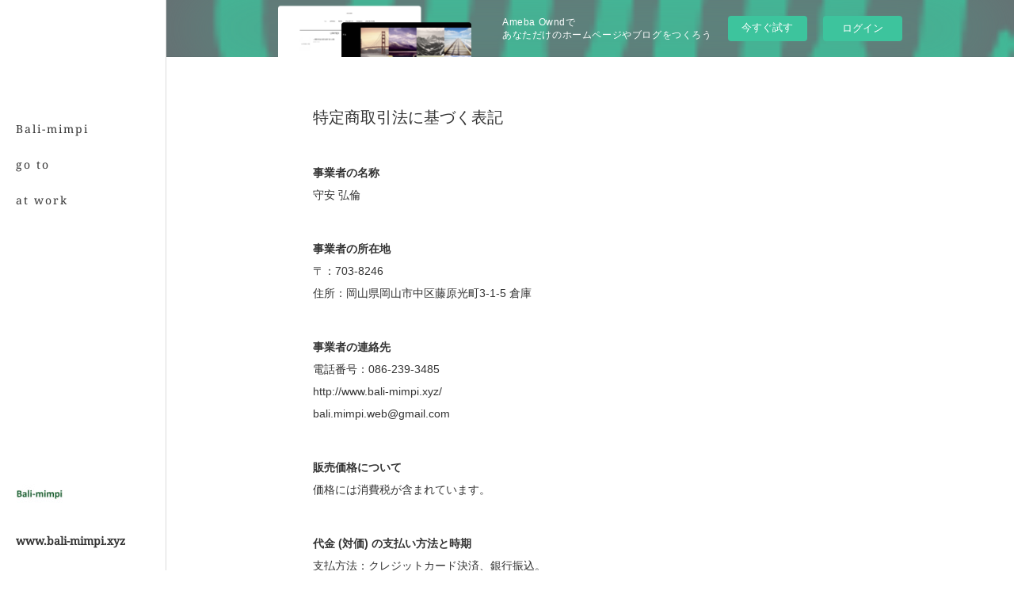

--- FILE ---
content_type: text/html; charset=utf-8
request_url: https://bali-mimpi.amebaownd.com/shops/transactionLaw
body_size: 7811
content:
<!doctype html>

            <html lang="ja" data-reactroot=""><head><meta charSet="UTF-8"/><meta http-equiv="X-UA-Compatible" content="IE=edge"/><meta name="viewport" content="width=device-width,user-scalable=no,initial-scale=1.0,minimum-scale=1.0,maximum-scale=1.0"/><title data-react-helmet="true"></title><meta name="description" content="特定商取引法に基づく表記"/><meta property="fb:app_id" content="522776621188656"/><meta property="og:url" content="https://www.bali-mimpi.xyz/shops/transactionLaw"/><meta property="og:type" content="website"/><meta property="og:title" content=""/><meta property="og:site_name" content="www.bali-mimpi.xyz"/><meta property="og:locale" content="ja_JP"/><link rel="alternate" type="application/rss+xml" title="www.bali-mimpi.xyz" href="https://www.bali-mimpi.xyz/rss.xml"/><link rel="alternate" type="application/atom+xml" title="www.bali-mimpi.xyz" href="https://www.bali-mimpi.xyz/atom.xml"/><link rel="sitemap" type="application/xml" title="Sitemap" href="/sitemap.xml"/><link href="https://static.amebaowndme.com/madrid-frontend/css/user.min-a66be375c.css" rel="stylesheet" type="text/css"/><link href="https://static.amebaowndme.com/madrid-frontend/css/sugar/index.min-a66be375c.css" rel="stylesheet" type="text/css"/><link rel="icon" href="https://cdn.amebaowndme.com/madrid-prd/madrid-web/images/sites/65014/e4706ad561d5fc858a3663e6c39570c6_056cc9f92970cbddd3420766a22c78d2.png?width=32&amp;height=32"/><link rel="apple-touch-icon" href="https://cdn.amebaowndme.com/madrid-prd/madrid-web/images/sites/65014/e4706ad561d5fc858a3663e6c39570c6_056cc9f92970cbddd3420766a22c78d2.png?width=180&amp;height=180"/><style id="site-colors" charSet="UTF-8">.u-nav-clr {
  color: #333333;
}
.u-nav-bdr-clr {
  border-color: #333333;
}
.u-nav-bg-clr {
  background-color: #ffffff;
}
.u-nav-bg-bdr-clr {
  border-color: #ffffff;
}
.u-site-clr {
  color: #333333;
}
.u-base-bg-clr {
  background-color: #ffffff;
}
.u-btn-clr {
  color: #333333;
}
.u-btn-clr:hover,
.u-btn-clr--active {
  color: rgba(51,51,51, 0.7);
}
.u-btn-clr--disabled,
.u-btn-clr:disabled {
  color: rgba(51,51,51, 0.5);
}
.u-btn-bdr-clr {
  border-color: #333333;
}
.u-btn-bdr-clr:hover,
.u-btn-bdr-clr--active {
  border-color: rgba(51,51,51, 0.7);
}
.u-btn-bdr-clr--disabled,
.u-btn-bdr-clr:disabled {
  border-color: rgba(51,51,51, 0.5);
}
.u-btn-bg-clr {
  background-color: #333333;
}
.u-btn-bg-clr:hover,
.u-btn-bg-clr--active {
  background-color: rgba(51,51,51, 0.7);
}
.u-btn-bg-clr--disabled,
.u-btn-bg-clr:disabled {
  background-color: rgba(51,51,51, 0.5);
}
.u-txt-clr {
  color: #333333;
}
.u-txt-clr--lv1 {
  color: rgba(51,51,51, 0.7);
}
.u-txt-clr--lv2 {
  color: rgba(51,51,51, 0.5);
}
.u-txt-clr--lv3 {
  color: rgba(51,51,51, 0.3);
}
.u-txt-bg-clr {
  background-color: #eaeaea;
}
.u-lnk-clr,
.u-clr-area a {
  color: #8cbeb7;
}
.u-lnk-clr:visited,
.u-clr-area a:visited {
  color: rgba(140,190,183, 0.7);
}
.u-lnk-clr:hover,
.u-clr-area a:hover {
  color: rgba(140,190,183, 0.5);
}
.u-ttl-blk-clr {
  color: #333333;
}
.u-ttl-blk-bdr-clr {
  border-color: #333333;
}
.u-ttl-blk-bdr-clr--lv1 {
  border-color: #d6d6d6;
}
.u-bdr-clr {
  border-color: #dcdcdc;
}
.u-acnt-bdr-clr {
  border-color: #ffffff;
}
.u-acnt-bg-clr {
  background-color: #ffffff;
}
body {
  background-color: #ffffff;
}
blockquote {
  color: rgba(51,51,51, 0.7);
  border-left-color: #dcdcdc;
};</style><style id="user-css" charSet="UTF-8">;</style><style media="screen and (max-width: 800px)" id="user-sp-css" charSet="UTF-8">;</style><script>
              (function(i,s,o,g,r,a,m){i['GoogleAnalyticsObject']=r;i[r]=i[r]||function(){
              (i[r].q=i[r].q||[]).push(arguments)},i[r].l=1*new Date();a=s.createElement(o),
              m=s.getElementsByTagName(o)[0];a.async=1;a.src=g;m.parentNode.insertBefore(a,m)
              })(window,document,'script','//www.google-analytics.com/analytics.js','ga');
            </script></head><body id="mdrd-a66be375c" class="u-txt-clr u-base-bg-clr theme-sugar plan-basic  "><noscript><iframe src="//www.googletagmanager.com/ns.html?id=GTM-PXK9MM" height="0" width="0" style="display:none;visibility:hidden"></iframe></noscript><script>
            (function(w,d,s,l,i){w[l]=w[l]||[];w[l].push({'gtm.start':
            new Date().getTime(),event:'gtm.js'});var f=d.getElementsByTagName(s)[0],
            j=d.createElement(s),dl=l!='dataLayer'?'&l='+l:'';j.async=true;j.src=
            '//www.googletagmanager.com/gtm.js?id='+i+dl;f.parentNode.insertBefore(j,f);
            })(window,document, 'script', 'dataLayer', 'GTM-PXK9MM');
            </script><div id="content"><div class="page u-base-bg-clr " data-reactroot=""><div class="page__outer"><div><div class="page__side side u-bdr-clr u-nav-bg-clr"><div class="side__header u-nav-bg-clr"><div><img alt=""/></div><button class="side__icon icon icon--menu2 u-nav-clr"></button><button class="side__icon icon icon--close u-nav-clr"></button></div><div class="side__scroll " role="banner"><div class="side__inner is-invisible"><div class="side__spacer"></div><nav class="side__nav global-nav js-nav-overflow-criterion" role="navigation"><ul class="side__nav-list global-nav__list u-font "><li class="global-nav__item js-nav-item "><a target="" class="u-nav-clr u-nav-bdr-clr" href="/">Bali-mimpi</a></li><li class="global-nav__item js-nav-item "><a target="" class="u-nav-clr u-nav-bdr-clr" href="/pages/2391588/blog">go to</a></li><li class="global-nav__item js-nav-item "><a target="" class="u-nav-clr u-nav-bdr-clr" href="/pages/1133425/blog">at work</a></li></ul></nav><div class="side__site-info site-info"><div><img alt=""/></div><p class="site-info__name site-name u-site-clr u-font">www.bali-mimpi.xyz</p><p class="site-info__description site-description u-nav-clr"></p></div></div></div></div></div><div class="page__inner u-base-bg-clr"><aside style="opacity:1 !important;visibility:visible !important;text-indent:0 !important;transform:none !important;display:block !important;position:static !important;padding:0 !important;overflow:visible !important;margin:0 !important"><div class="owndbarHeader  " style="opacity:1 !important;visibility:visible !important;text-indent:0 !important;transform:none !important;display:block !important;position:static !important;padding:0 !important;overflow:visible !important;margin:0 !important"></div></aside><div><div role="main" class="page__main page__main--shop static" style="opacity:1 !important;visibility:visible !important;text-indent:0 !important;transform:none !important;display:block !important;position:static !important"><div class="shopinfo u-bdr-clr" style="border-color:#dcdcdc !important"><h1 class="static-heading-lv1 u-ttl-blk-clr" style="color:#333333 !important">特定商取引法に基づく表記</h1><div><div><h2 class="static-heading-lv2 u-txt-clr" style="color:#333333 !important">事業者の名称</h2><p class="txt u-txt-clr" style="color:#333333 !important">守安 弘倫</p></div><div><h2 class="static-heading-lv2 u-txt-clr" style="color:#333333 !important">事業者の所在地</h2><p class="txt u-txt-clr" style="color:#333333 !important">〒：703-8246</p><p class="txt u-txt-clr" style="color:#333333 !important">住所：岡山県岡山市中区藤原光町3-1-5 倉庫</p></div><div><h2 class="static-heading-lv2 u-txt-clr" style="color:#333333 !important">事業者の連絡先</h2><p class="txt u-txt-clr" style="color:#333333 !important">電話番号：086-239-3485</p><p class="txt u-txt-clr" style="color:#333333 !important">http://www.bali-mimpi.xyz/<br/>bali.mimpi.web@gmail.com</p></div><div><h2 class="static-heading-lv2 u-txt-clr" style="color:#333333 !important">販売価格について</h2><p class="txt u-txt-clr" style="color:#333333 !important">価格には消費税が含まれています。</p></div><div><h2 class="static-heading-lv2 u-txt-clr" style="color:#333333 !important">代金 (対価) の支払い方法と時期</h2><p class="txt u-txt-clr" style="color:#333333 !important">支払方法：クレジットカード決済、銀行振込。<br/>支払時期：商品注文確定時でお支払いが確定致します。</p></div><div><h2 class="static-heading-lv2 u-txt-clr" style="color:#333333 !important">返品についての特約に関する事項</h2><p class="txt u-txt-clr" style="color:#333333 !important">商品に欠陥がある場合を除き、返品には応じません。</p></div><div><h2 class="static-heading-lv2 u-txt-clr" style="color:#333333 !important">役務または商品の引き渡し時期</h2><p class="txt u-txt-clr" style="color:#333333 !important">決済確認後３営業日以内に発送致します。</p></div></div></div></div></div><aside style="opacity:1 !important;visibility:visible !important;text-indent:0 !important;transform:none !important;display:block !important;position:static !important;padding:0 !important;overflow:visible !important;margin:0 !important"><div class="owndbar" style="opacity:1 !important;visibility:visible !important;text-indent:0 !important;transform:none !important;display:block !important;position:static !important;padding:0 !important;overflow:visible !important;margin:0 !important"></div></aside><footer role="contentinfo" class="page__footer footer" style="opacity:1 !important;visibility:visible !important;text-indent:0 !important;overflow:visible !important;position:static !important"><div style="opacity:1 !important;visibility:visible !important;text-indent:0 !important;overflow:visible !important;display:block !important;width:auto !important;height:auto !important;transform:none !important"><div class="shop-footer"><a class="shop-footer__link u-txt-clr u-txt-clr--lv2" href="/shops/privacyPolicy"><span style="color:rgba(51,51,51, 0.5) !important">プライバシーポリシー</span></a><a class="shop-footer__link u-txt-clr u-txt-clr--lv2" href="/shops/transactionLaw"><span style="color:rgba(51,51,51, 0.5) !important">特定商取引法に基づく表記</span></a></div></div><div class="footer__inner u-bdr-clr " style="opacity:1 !important;visibility:visible !important;text-indent:0 !important;overflow:visible !important;display:block !important;transform:none !important"><div class="footer__item u-bdr-clr" style="opacity:1 !important;visibility:visible !important;text-indent:0 !important;overflow:visible !important;display:block !important;transform:none !important"><p class="footer__copyright u-font"><small class="u-txt-clr u-txt-clr--lv2 u-font" style="color:rgba(51,51,51, 0.5) !important">Copyright © <!-- -->2026<!-- --> <!-- -->www.bali-mimpi.xyz<!-- -->.</small></p><div class="powered-by"><a href="https://www.amebaownd.com" class="powered-by__link"><span class="powered-by__text">Powered by</span><span class="powered-by__logo">AmebaOwnd</span><span class="powered-by__text">無料でホームページをつくろう</span></a></div></div></div></footer></div></div><div class="toast"></div></div></div><img src="//sy.ameblo.jp/sync/?org=sy.amebaownd.com" alt="" style="display:none" width="1" height="1"/><script charSet="UTF-8">window.mdrdEnv="prd";</script><script charSet="UTF-8">window.INITIAL_STATE={"authenticate":{"authCheckCompleted":false,"isAuthorized":false},"blogPostReblogs":{},"category":{},"currentSite":{"fetching":false,"status":null,"site":{}},"shopCategory":{},"categories":{},"notifications":{},"page":{},"paginationTitle":{},"postArchives":{},"postComments":{"submitting":false,"postStatus":null},"postDetail":{},"postList":{},"shopList":{},"shopItemDetail":{},"pureAd":{},"keywordSearch":{},"proxyFrame":{"loaded":false},"relatedPostList":{},"route":{"route":{"path":"\u002Fshops\u002FtransactionLaw","component":function Connect(props, context) {
        _classCallCheck(this, Connect);

        var _this = _possibleConstructorReturn(this, _Component.call(this, props, context));

        _this.version = version;
        _this.store = props.store || context.store;

        (0, _invariant2["default"])(_this.store, 'Could not find "store" in either the context or ' + ('props of "' + connectDisplayName + '". ') + 'Either wrap the root component in a <Provider>, ' + ('or explicitly pass "store" as a prop to "' + connectDisplayName + '".'));

        var storeState = _this.store.getState();
        _this.state = { storeState: storeState };
        _this.clearCache();
        return _this;
      },"route":{"id":"0","type":"shopLaw","idForType":"0","title":"","urlPath":"\u002Fshops\u002FtransactionLaw","isHomePage":false}},"params":{},"location":{"pathname":"\u002Fshops\u002FtransactionLaw","search":"","hash":"","action":"POP","key":"hfby7q","query":{}}},"siteConfig":{"tagline":"","title":"www.bali-mimpi.xyz","copyright":"","iconUrl":"https:\u002F\u002Fcdn.amebaowndme.com\u002Fmadrid-prd\u002Fmadrid-web\u002Fimages\u002Fsites\u002F65014\u002F71acb154971e50c6b7bdee419de32f25_c919adc77657364ec20ef6fe68342a3d.jpg","logoUrl":"https:\u002F\u002Fcdn.amebaowndme.com\u002Fmadrid-prd\u002Fmadrid-web\u002Fimages\u002Fsites\u002F65014\u002F71acb154971e50c6b7bdee419de32f25_c919adc77657364ec20ef6fe68342a3d.jpg","coverImageUrl":"https:\u002F\u002Fcdn.amebaowndme.com\u002Fmadrid-prd\u002Fmadrid-web\u002Fimages\u002Fsites\u002F65014\u002F82a34a87581afbd0b627454534737519_8d1e1d02de8427480d7d0b2bb2ea6c55.jpg","homePageId":"185150","siteId":"65014","siteCategoryIds":[445,446],"themeId":"7","theme":"sugar","shopId":"bal65014-owndshop-com","openedShop":true,"shop":{"law":{"userType":"1","corporateName":"","firstName":"弘倫","lastName":"守安","zipCode":"703-8246","prefecture":"岡山県","address":"岡山市中区藤原光町3-1-5 倉庫","telNo":"086-239-3485","aboutContact":"http:\u002F\u002Fwww.bali-mimpi.xyz\u002F\r\nbali.mimpi.web@gmail.com","aboutPrice":"価格には消費税が含まれています。","aboutPay":"支払方法：クレジットカード決済、銀行振込。\r\n支払時期：商品注文確定時でお支払いが確定致します。","aboutService":"決済確認後３営業日以内に発送致します。","aboutReturn":"商品に欠陥がある場合を除き、返品には応じません。"},"privacyPolicy":{"operator":"守安弘倫","contact":"特定商取引に基づく表記をご覧ください。","collectAndUse":"1. 取得する個人情報\n住所、氏名、電話番号、電子メールアドレス\n2. 利用目的\nサービスの提供（商品の発送や管理、資料の提供等）や当社からの連絡（お客様からのお問い合わせに対する回答やアンケート、新しいサービスや商品のご案内・広告等）","restrictionToThirdParties":"当社は、次に掲げる場合を除くほか、あらかじめご本人の同意を得ないで、お客様の個人情報を第三者に提供しません。\n\n1. 法令に基づく場合\n2. 人の生命、身体または財産の保護のために必要がある場合であって、ご本人の同意を得ることが困難であるとき\n3. 公衆衛生の向上または児童の健全な育成の推進のために特に必要がある場合であって、ご本人の同意を得ることが困難であるとき\n4. 国の機関もしくは地方公共団体またはその委託を受けた者が法令の定める事務を遂行することに対して協力する必要がある場合であって、ご本人の同意を得ることにより当該事務の遂行に支障を及ぼすおそれがあるとき\n5. あらかじめ次の事項を告知あるいは公表をしている場合\n(1) 利用目的に第三者への提供を含むこと\n(2) 第三者に提供されるデータの項目\n(3) 第三者への提供の手段または方法\n(4) ご本人の求めに応じて個人情報の第三者への提供を停止すること\nただし次に掲げる場合は上記に定める第三者には該当しません。\n(4.1) 当社が利用目的の達成に必要な範囲内において個人情報の取り扱いの全部または一部を委託する場合\n(4.2) 合併その他の事由による事業の承継に伴って個人情報が提供される場合\n","supervision":"当社はサービスを提供する上で、業務の一部（商品の発送や代金決裁等）を外部に委託することがあります。\nこの場合、個人情報を法令に従い適切に取り扱う委託先を選定し、お客様の個人情報が流出・漏洩したりすることがないよう委託先の管理体制を含め契約で取り決め適切に管理させます。","disclosure":"当社は、ご本人（または代理人）から、ご自身の個人情報についての開示、内容の訂正、追加または削除を求められたときは、ご本人に対し、当社所定の手続きにて対応します。","cookie":"クッキーについては、お客様によるサービスの利用を便利にするため（再ログイン時の手間を省略する等）に利用しますが、ブラウザの設定で拒否することが可能です。\nまた、クッキーを拒否するとサービスが受けられない場合は、その旨も公表します。"}},"user":{"id":"100320","nickname":"Bali-mimpi","photoUrl":"","createdAt":"2015-11-10T00:34:09Z","updatedAt":"2024-04-17T04:11:03Z"},"commentApproval":"reject","plan":{"id":"1","name":"Free","ownd_header":false,"powered_by":false,"pure_ads":false},"verifiedType":"general","navigations":[{"title":"Bali-mimpi","urlPath":".\u002F","target":"_self","pageId":"185150"},{"title":"go to","urlPath":".\u002Fpages\u002F2391588\u002Fblog","target":"_self","pageId":"2391588"},{"title":"at work","urlPath":".\u002Fpages\u002F1133425\u002Fblog","target":"_self","pageId":"1133425"}],"routings":[{"id":"0","type":"blog","idForType":"0","title":"","urlPath":"\u002Fposts\u002Fpage\u002F:page_num","isHomePage":false},{"id":"0","type":"blog_post_archive","idForType":"0","title":"","urlPath":"\u002Fposts\u002Farchives\u002F:yyyy\u002F:mm","isHomePage":false},{"id":"0","type":"blog_post_archive","idForType":"0","title":"","urlPath":"\u002Fposts\u002Farchives\u002F:yyyy\u002F:mm\u002Fpage\u002F:page_num","isHomePage":false},{"id":"0","type":"blog_post_category","idForType":"0","title":"","urlPath":"\u002Fposts\u002Fcategories\u002F:category_id","isHomePage":false},{"id":"0","type":"blog_post_category","idForType":"0","title":"","urlPath":"\u002Fposts\u002Fcategories\u002F:category_id\u002Fpage\u002F:page_num","isHomePage":false},{"id":"0","type":"author","idForType":"0","title":"","urlPath":"\u002Fauthors\u002F:user_id","isHomePage":false},{"id":"0","type":"author","idForType":"0","title":"","urlPath":"\u002Fauthors\u002F:user_id\u002Fpage\u002F:page_num","isHomePage":false},{"id":"0","type":"blog_post_category","idForType":"0","title":"","urlPath":"\u002Fposts\u002Fcategory\u002F:category_id","isHomePage":false},{"id":"0","type":"blog_post_category","idForType":"0","title":"","urlPath":"\u002Fposts\u002Fcategory\u002F:category_id\u002Fpage\u002F:page_num","isHomePage":false},{"id":"0","type":"blog_post_detail","idForType":"0","title":"","urlPath":"\u002Fposts\u002F:blog_post_id","isHomePage":false},{"id":"0","type":"shopItem","idForType":"0","title":"","urlPath":"\u002FshopItems\u002F:shopItemId","isHomePage":false},{"id":"0","type":"shopItemList","idForType":"0","title":"","urlPath":"\u002FshopItems\u002Fpage\u002F:pageNum","isHomePage":false},{"id":"0","type":"shopItemCategory","idForType":"0","title":"","urlPath":"\u002FshopItems\u002Fcategories\u002F:shopItemCategoryId","isHomePage":false},{"id":"0","type":"shopItemCategory","idForType":"0","title":"","urlPath":"\u002FshopItems\u002Fcategories\u002F:shopItemCategoryId\u002Fpage\u002F:pageNum","isHomePage":false},{"id":"0","type":"shopPrivacyPolicy","idForType":"0","title":"","urlPath":"\u002Fshops\u002FprivacyPolicy","isHomePage":false},{"id":"0","type":"shopLaw","idForType":"0","title":"","urlPath":"\u002Fshops\u002FtransactionLaw","isHomePage":false},{"id":"0","type":"keywordSearch","idForType":"0","title":"","urlPath":"\u002Fsearch\u002Fq\u002F:query","isHomePage":false},{"id":"0","type":"keywordSearch","idForType":"0","title":"","urlPath":"\u002Fsearch\u002Fq\u002F:query\u002Fpage\u002F:page_num","isHomePage":false},{"id":"6878012","type":"blog","idForType":"0","title":"notice","urlPath":"\u002Fpages\u002F6878012\u002F","isHomePage":false},{"id":"6878012","type":"blog","idForType":"0","title":"notice","urlPath":"\u002Fpages\u002F6878012\u002F:url_path","isHomePage":false},{"id":"2391588","type":"blog","idForType":"0","title":"go to","urlPath":"\u002Fpages\u002F2391588\u002F","isHomePage":false},{"id":"2391588","type":"blog","idForType":"0","title":"go to","urlPath":"\u002Fpages\u002F2391588\u002F:url_path","isHomePage":false},{"id":"1336030","type":"blog","idForType":"0","title":"movie","urlPath":"\u002Fpages\u002F1336030\u002F","isHomePage":false},{"id":"1336030","type":"blog","idForType":"0","title":"movie","urlPath":"\u002Fpages\u002F1336030\u002F:url_path","isHomePage":false},{"id":"1133425","type":"blog","idForType":"0","title":"at work","urlPath":"\u002Fpages\u002F1133425\u002F","isHomePage":false},{"id":"1133425","type":"blog","idForType":"0","title":"at work","urlPath":"\u002Fpages\u002F1133425\u002F:url_path","isHomePage":false},{"id":"185150","type":"blog","idForType":"0","title":"Bali-mimpi","urlPath":"\u002Fpages\u002F185150\u002F","isHomePage":true},{"id":"185150","type":"blog","idForType":"0","title":"Bali-mimpi","urlPath":"\u002Fpages\u002F185150\u002F:url_path","isHomePage":true},{"id":"185150","type":"blog","idForType":"0","title":"Bali-mimpi","urlPath":"\u002F","isHomePage":true}],"siteColors":{"navigationBackground":"#ffffff","navigationText":"#333333","siteTitleText":"#333333","background":"#ffffff","buttonBackground":"#333333","buttonText":"#333333","text":"#333333","link":"#8cbeb7","titleBlock":"#333333","border":"#dcdcdc","accent":"#ffffff"},"wovnioAttribute":"","useAuthorBlock":false,"twitterHashtags":"","createdAt":"2015-11-10T00:34:21Z","seoTitle":"www.bali-mimpi.xyz","isPreview":false,"siteCategory":[{"id":"445","label":"ネットショップ"},{"id":"446","label":"ファッション"}],"previewPost":null,"previewShopItem":null,"hasAmebaIdConnection":true,"serverTime":"2026-01-27T19:09:31Z","complementaries":{"1":{"contents":{"layout":{"rows":[{"columns":[{"blocks":[]}]}]}},"created_at":"2017-06-26T05:29:43Z","updated_at":"2018-01-12T05:44:15Z"},"2":{"contents":{"layout":{"rows":[{"columns":[{"blocks":[{"type":"quote","provider":"","url":"https:\u002F\u002Fshop.bali-mimpi.xyz\u002F","json":{"thumbnail":"https:\u002F\u002Fbase-ec2.akamaized.net\u002Fimages\u002Fuser\u002Flogo\u002Fabbb88a696896ef2ab5a27b6dc6f1573.png","provider":"Bali-mimpi on the BASE","url":"https:\u002F\u002Fshop.bali-mimpi.xyz\u002F","title":"Bali-mimpi  on the BASE","description":"http:\u002F\u002Fwww.bali-mimpi.xyz\u002F"},"html":""},{"type":"text","format":"html","value":"\u003Cp\u003E:\u003C\u002Fp\u003E\u003Cp\u003E\u003Cbr\u003E\u003C\u002Fp\u003E\u003Cp\u003E\u003Cbr\u003E\u003C\u002Fp\u003E\u003Cp\u003E\u003Cbr\u003E\u003C\u002Fp\u003E\u003Cp\u003E\u003Cbr\u003E\u003C\u002Fp\u003E\u003Cp\u003E\u003Cbr\u003E\u003C\u002Fp\u003E\u003Cp\u003E\u003Cbr\u003E\u003C\u002Fp\u003E\u003Cp\u003E\u003Cbr\u003E\u003C\u002Fp\u003E\u003Cp\u003E\u003Cbr\u003E\u003C\u002Fp\u003E\u003Cp\u003E\u003Cbr\u003E\u003C\u002Fp\u003E\u003Cp\u003E\u003Cbr\u003E\u003C\u002Fp\u003E\u003Cp\u003E\u003Cbr\u003E\u003C\u002Fp\u003E\u003Cp\u003E\u003Cbr\u003E\u003C\u002Fp\u003E\u003Cp\u003E\u003Cbr\u003E\u003C\u002Fp\u003E\u003Cp\u003E\u003Cbr\u003E\u003C\u002Fp\u003E\u003Cp\u003E\u003Cbr\u003E\u003C\u002Fp\u003E\u003Cp\u003E\u003Cbr\u003E\u003C\u002Fp\u003E\u003Cp\u003E\u003Cbr\u003E\u003C\u002Fp\u003E\u003Cp\u003E\u003Cbr\u003E\u003C\u002Fp\u003E\u003Cp\u003E\u003Cbr\u003E\u003C\u002Fp\u003E\u003Cp\u003E\u003Cbr\u003E\u003C\u002Fp\u003E\u003Cp\u003E\u003Cbr\u003E\u003C\u002Fp\u003E\u003Cp\u003E\u003Cbr\u003E\u003C\u002Fp\u003E\u003Cp\u003E\u003Cbr\u003E\u003C\u002Fp\u003E\u003Cp\u003E\u003Cbr\u003E\u003C\u002Fp\u003E\u003Cp\u003E\u003Cbr\u003E\u003C\u002Fp\u003E\u003Cp\u003E\u003Cbr\u003E\u003C\u002Fp\u003E\u003Cp\u003E:\u003C\u002Fp\u003E"}]}]}]}},"created_at":"2015-11-10T00:34:21Z","updated_at":"2018-01-12T05:44:15Z"},"3":{"contents":{"layout":{"rows":[{"columns":[{"blocks":[]}]}]}},"created_at":"2017-06-26T05:29:43Z","updated_at":"2018-01-12T05:44:15Z"},"4":{"contents":{"layout":{"rows":[{"columns":[{"blocks":[]}]}]}},"created_at":"2017-06-26T05:29:43Z","updated_at":"2018-01-12T05:44:15Z"},"11":{"contents":{"layout":{"rows":[{"columns":[{"blocks":[{"type":"siteFollow","description":""},{"type":"post","mode":"summary","title":"記事一覧","buttonTitle":"","limit":5,"layoutType":"sidebarm","categoryIds":"","showTitle":true,"showButton":true,"sortType":"recent"},{"type":"postsCategory","heading":"カテゴリ","showHeading":true,"showCount":true,"design":"tagcloud"},{"type":"postsArchive","heading":"アーカイブ","showHeading":true,"design":"accordion"}]}]}]}},"created_at":"2026-01-27T19:09:31.763175696Z","updated_at":"2026-01-27T19:09:31.763175696Z"}},"siteColorsCss":".u-nav-clr {\n  color: #333333;\n}\n.u-nav-bdr-clr {\n  border-color: #333333;\n}\n.u-nav-bg-clr {\n  background-color: #ffffff;\n}\n.u-nav-bg-bdr-clr {\n  border-color: #ffffff;\n}\n.u-site-clr {\n  color: #333333;\n}\n.u-base-bg-clr {\n  background-color: #ffffff;\n}\n.u-btn-clr {\n  color: #333333;\n}\n.u-btn-clr:hover,\n.u-btn-clr--active {\n  color: rgba(51,51,51, 0.7);\n}\n.u-btn-clr--disabled,\n.u-btn-clr:disabled {\n  color: rgba(51,51,51, 0.5);\n}\n.u-btn-bdr-clr {\n  border-color: #333333;\n}\n.u-btn-bdr-clr:hover,\n.u-btn-bdr-clr--active {\n  border-color: rgba(51,51,51, 0.7);\n}\n.u-btn-bdr-clr--disabled,\n.u-btn-bdr-clr:disabled {\n  border-color: rgba(51,51,51, 0.5);\n}\n.u-btn-bg-clr {\n  background-color: #333333;\n}\n.u-btn-bg-clr:hover,\n.u-btn-bg-clr--active {\n  background-color: rgba(51,51,51, 0.7);\n}\n.u-btn-bg-clr--disabled,\n.u-btn-bg-clr:disabled {\n  background-color: rgba(51,51,51, 0.5);\n}\n.u-txt-clr {\n  color: #333333;\n}\n.u-txt-clr--lv1 {\n  color: rgba(51,51,51, 0.7);\n}\n.u-txt-clr--lv2 {\n  color: rgba(51,51,51, 0.5);\n}\n.u-txt-clr--lv3 {\n  color: rgba(51,51,51, 0.3);\n}\n.u-txt-bg-clr {\n  background-color: #eaeaea;\n}\n.u-lnk-clr,\n.u-clr-area a {\n  color: #8cbeb7;\n}\n.u-lnk-clr:visited,\n.u-clr-area a:visited {\n  color: rgba(140,190,183, 0.7);\n}\n.u-lnk-clr:hover,\n.u-clr-area a:hover {\n  color: rgba(140,190,183, 0.5);\n}\n.u-ttl-blk-clr {\n  color: #333333;\n}\n.u-ttl-blk-bdr-clr {\n  border-color: #333333;\n}\n.u-ttl-blk-bdr-clr--lv1 {\n  border-color: #d6d6d6;\n}\n.u-bdr-clr {\n  border-color: #dcdcdc;\n}\n.u-acnt-bdr-clr {\n  border-color: #ffffff;\n}\n.u-acnt-bg-clr {\n  background-color: #ffffff;\n}\nbody {\n  background-color: #ffffff;\n}\nblockquote {\n  color: rgba(51,51,51, 0.7);\n  border-left-color: #dcdcdc;\n}","siteFont":{"id":"19","name":"Noto Serif"},"siteCss":"","siteSpCss":"","meta":{"Title":"特定商取引法に基づく表記 | www.bali-mimpi.xyz","Description":"特定商取引法に基づく表記","Keywords":"","Noindex":false,"Nofollow":false,"CanonicalUrl":"https:\u002F\u002Fwww.bali-mimpi.xyz\u002Fshops\u002FtransactionLaw","AmpHtml":"","DisabledFragment":false,"OgMeta":{"Type":"website","Title":"","Description":"","Image":"","SiteName":"www.bali-mimpi.xyz","Locale":"ja_JP"},"DeepLinkMeta":{"Ios":{"Url":"","AppStoreId":"","AppName":""},"Android":{"Url":"","AppName":"","Package":""},"WebUrl":""},"TwitterCard":{"Type":"","Site":"","Creator":"","Title":"","Description":"","Image":""},"TwitterAppCard":{"CountryCode":"","IPhoneAppId":"","AndroidAppPackageName":"","CustomUrl":""},"SiteName":"www.bali-mimpi.xyz","ImageUrl":"https:\u002F\u002Fcdn.amebaowndme.com\u002Fmadrid-prd\u002Fmadrid-web\u002Fimages\u002Fsites\u002F65014\u002F82a34a87581afbd0b627454534737519_8d1e1d02de8427480d7d0b2bb2ea6c55.jpg","FacebookAppId":"522776621188656","InstantArticleId":"","FaviconUrl":"https:\u002F\u002Fcdn.amebaowndme.com\u002Fmadrid-prd\u002Fmadrid-web\u002Fimages\u002Fsites\u002F65014\u002Fe4706ad561d5fc858a3663e6c39570c6_056cc9f92970cbddd3420766a22c78d2.png?width=32&height=32","AppleTouchIconUrl":"https:\u002F\u002Fcdn.amebaowndme.com\u002Fmadrid-prd\u002Fmadrid-web\u002Fimages\u002Fsites\u002F65014\u002Fe4706ad561d5fc858a3663e6c39570c6_056cc9f92970cbddd3420766a22c78d2.png?width=180&height=180","RssItems":[{"title":"www.bali-mimpi.xyz","url":"https:\u002F\u002Fwww.bali-mimpi.xyz\u002Frss.xml"}],"AtomItems":[{"title":"www.bali-mimpi.xyz","url":"https:\u002F\u002Fwww.bali-mimpi.xyz\u002Fatom.xml"}]},"googleConfig":{"TrackingCode":"","SiteVerificationCode":""},"lanceTrackingUrl":"\u002F\u002Fsy.ameblo.jp\u002Fsync\u002F?org=sy.amebaownd.com","FRM_ID_SIGNUP":"c.ownd-sites_r.ownd-sites_65014","landingPageParams":{"domain":"bali-mimpi.amebaownd.com","protocol":"https","urlPath":"\u002Fshops\u002FtransactionLaw"}},"siteFollow":{},"siteServiceTokens":{},"snsFeed":{},"toastMessages":{"messages":[]},"user":{"loaded":false,"me":{}},"userSites":{"fetching":null,"sites":[]},"userSiteCategories":{}};</script><script src="https://static.amebaowndme.com/madrid-metro/js/sugar-c961039a0e890b88fbda.js" charSet="UTF-8"></script><style charSet="UTF-8">    @font-face {
      font-family: 'Noto Serif';
      src: url('https://static.amebaowndme.com/madrid-frontend/fonts/userfont/Noto_Serif.woff2');
    }
    .u-font {
      font-family: "Noto Serif", "ヒラギノ明朝 ProN W3", "Hiragino Mincho ProN", serif;
    }  </style></body></html>